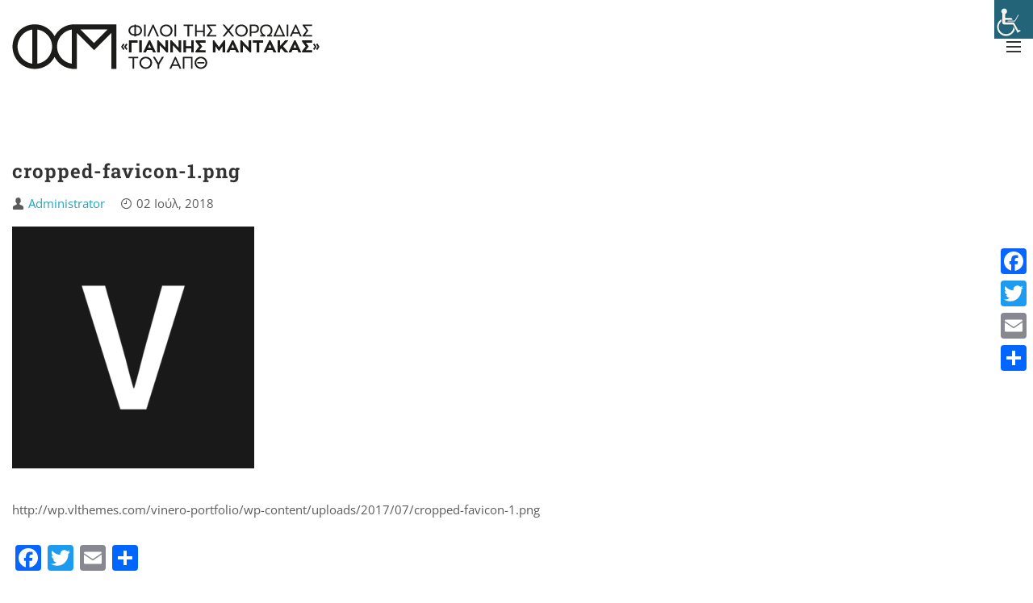

--- FILE ---
content_type: text/css
request_url: https://www.mantakaschoirfriends.gr/wp-content/themes/vinero-child/style.css?ver=1.0
body_size: 220
content:
/*
	Theme Name: Vinero Child
	Theme URI: http://wp.vlthemes.com/vinero-portfolio/
	Description: Vinero Child Theme
	Author: VLThemes
	Author URI: https://themeforest.net/user/vlthemes
	Template: vinero
	Version: 1.0
	License: GNU General Public License version 3.0 & Envato Regular/Extended License
	License URI:  http://www.gnu.org/licenses/gpl-3.0.html & http://themeforest.net/licenses
	Tags: one-column, two-columns, three-columns, four-columns, left-sidebar, right-sidebar, featured-images, full-width-template, theme-options, translation-ready
	Text Domain: vinero
*/


/* --------- Insert your custom styles on next rows --------- */



--- FILE ---
content_type: application/javascript
request_url: https://www.mantakaschoirfriends.gr/wp-content/plugins/advanced-backgrounds/assets/awb/awb.min.js?ver=1.12.3
body_size: 3731
content:
/*! For license information please see awb.js.LICENSE.txt */
!function(){var t={880:function(){document.addEventListener("jetpack-lazy-loaded-image",(t=>{if(t.target.classList.contains("jarallax-img")){const e=t.target.parentNode.parentNode;e&&e.jarallax&&e.jarallax.image&&e.jarallax.image.$item&&(e.jarallax.image.$item=t.target)}}),{passive:!0})}},e={};function i(a){var n=e[a];if(void 0!==n)return n.exports;var o=e[a]={exports:{}};return t[a](o,o.exports,i),o.exports}!function(){"use strict";function t(t,e,i){var a,n=i||{},o=n.noTrailing,r=void 0!==o&&o,s=n.noLeading,l=void 0!==s&&s,d=n.debounceMode,c=void 0===d?void 0:d,g=!1,u=0;function b(){a&&clearTimeout(a)}function w(){for(var i=arguments.length,n=new Array(i),o=0;o<i;o++)n[o]=arguments[o];var s=this,d=Date.now()-u;function w(){u=Date.now(),e.apply(s,n)}function p(){a=void 0}g||(l||!c||a||w(),b(),void 0===c&&d>t?l?(u=Date.now(),r||(a=setTimeout(c?p:w,t))):w():!0!==r&&(a=setTimeout(c?p:w,void 0===c?t-d:t)))}return w.cancel=function(t){var e=(t||{}).upcomingOnly,i=void 0!==e&&e;b(),g=!i},w}function e(t,e,i){const a=new CustomEvent(`awb-${e}`,{bubbles:!0,cancelable:!0,detail:i});t.dispatchEvent(a)}function a(t,e){(arguments.length>2&&void 0!==arguments[2]?arguments[2]:document).addEventListener(`awb-${t}`,e)}const{AWB:n={}}=window,o=/Android|iPhone|iPad|iPod|BlackBerry|Windows Phone/g.test(navigator.userAgent||navigator.vendor||window.opera),r=!!document.documentMode,s=!r&&!!window.StyleMedia,l="undefined"!=typeof InstallTrigger,d=/constructor/i.test(window.HTMLElement)||"[object SafariRemoteNotification]"===(!window.safari||"undefined"!=typeof safari&&safari.pushNotification).toString(),c=!!window.chrome&&!!window.chrome.webstore,g=!!window.opr&&!!window.opr.addons||!!window.opera||navigator.userAgent.indexOf(" OPR/")>=0;let u=!1,b=!1;function w(){return n}n.settings&&n.settings.disable_parallax&&n.settings.disable_parallax.length&&n.settings.disable_parallax.forEach((t=>{if(!u)switch(t){case"everywhere":u=!0;break;case"mobile":u=o;break;case"ie":u=r;break;case"edge":u=s;break;case"firefox":u=l;break;case"safari":u=d;break;case"chrome":u=c;break;case"opera":u=g}})),n.settings&&n.settings.disable_video&&n.settings.disable_video.length&&n.settings.disable_video.forEach((t=>{if(!b)switch(t){case"everywhere":b=!0;break;case"mobile":b=o;break;case"ie":b=r;break;case"edge":b=s;break;case"firefox":b=l;break;case"safari":b=d;break;case"chrome":b=c;break;case"opera":b=g}})),n.isMobile=o,n.disableParallax=u,n.disableVideo=b,i(880),a("before-init",(t=>{!function(t){if(!t||!t.parentNode||!t.parentNode.classList.contains("nk-awb-after-vc_row"))return;const e=t.parentNode;let i=e.previousElementSibling;i=!!i.classList.contains("vc_clearfix")&&i;let a=(i||e).previousElementSibling;a=!(!a||!a.matches(".vc_row:not(.nk-awb)"))&&a,a&&("true"===a.getAttribute("data-vc-full-width")&&t.removeAttribute("data-awb-stretch"),a.classList.add("nk-awb"),a.append(t)),e.remove()}(t.target),function(t){if(!t||!t.parentNode||!t.parentNode.classList.contains("nk-awb-after-vc_column"))return;const e=t.parentNode;let i=e.previousElementSibling;i=!(!i||!i.matches(".wpb_column:not(.nk-awb)"))&&i;const a=i.closest(".vc_row");i&&(a.matches("[data-vc-stretch-content=true]")&&t.removeAttribute("data-awb-stretch"),i.classList.add("nk-awb"),i.append(t)),e.remove()}(t.target)}));let p=!1,f="";a("before-init",(t=>{window.GHOSTKIT||function(t){const e=t.parentNode&&t.parentNode.getAttribute("data-ghostkit-styles");e&&(p||(p=document.createElement("style"),p.setAttribute("id","ghostkit-awb-custom-css-inline-css"),document.head.appendChild(p)),f+=e,t.parentNode.removeAttribute("data-ghostkit-styles"),p.textContent=f)}(t.target)}));const{settings:m}=w(),h=[],v=[],y=[];function x(){let t=arguments.length>0&&void 0!==arguments[0]?arguments[0]:h;t&&t.length&&t.forEach((t=>{const e=t.getBoundingClientRect(),{left:i,right:a}=e,n=window.innerWidth-a,o=getComputedStyle(t),r=parseFloat(o["margin-left"]||0),s=parseFloat(o["margin-right"]||0);t.style["margin-left"]=r-i+"px",t.style["margin-right"]=s-n+"px"}))}function k(){let t=arguments.length>0&&void 0!==arguments[0]?arguments[0]:v;t&&t.length&&t.forEach((t=>{const e=t.closest(".vc_row"),i=t.closest(".wpb_column"),a=t.getBoundingClientRect(),n=e.getBoundingClientRect(),o=i.getBoundingClientRect(),r=getComputedStyle(t),s=getComputedStyle(e),l=a.left,d=window.innerWidth-a.right,c=n.left+(parseFloat(s["padding-left"])||0),g=window.innerWidth-n.right+(parseFloat(s["padding-right"])||0),u=o.left,b=window.innerWidth-o.right,w={"margin-left":0,"margin-right":0};if(Math.round(c)===Math.round(u)){const t=parseFloat(r["margin-left"]||0);w["margin-left"]=t-l+"px"}if(Math.round(g)===Math.round(b)){const t=parseFloat(r["margin-right"]||0);w["margin-right"]=t-d+"px"}t.style["margin-left"]=w["margin-left"],t.style["margin-right"]=w["margin-right"]}))}function A(){let t=arguments.length>0&&void 0!==arguments[0]?arguments[0]:y;t&&t.length&&t.forEach((t=>{const e=t.getBoundingClientRect(),{left:i,bottom:a}=e,n=window.innerWidth-e.right,o=getComputedStyle(t),r=parseFloat(o["margin-left"]||0),s=parseFloat(o["margin-right"]||0),l=parseFloat(o["margin-bottom"]||0);let d=r-i,c=s-n,g="";const u=t.closest(".ghostkit-col");if(u){const e=t.closest(".ghostkit-grid").getBoundingClientRect(),o=u.getBoundingClientRect(),b=e.left,w=window.innerWidth-e.right,p=o.left,f=window.innerWidth-o.right,m=o.bottom;Math.round(b)!==Math.round(p)&&(d=p-i+r),Math.round(w)!==Math.round(f)&&(c=f-n+s),g=l-(m-a)}t.style["margin-left"]=`${d}px`,t.style["margin-right"]=`${c}px`,t.style["margin-bottom"]=`${g}px`}))}const E=t(200,(function(){x(),k(),A()}));a("before-init",(t=>{!function(t){const e=t.getAttribute("data-awb-stretch");e&&t.parentNode.classList.contains("wpb_column")?(k([t]),v.push(t)):e?(x([t]),h.push(t)):m.full_width_fallback&&t.parentNode.classList.contains("alignfull")&&(A([t]),y.push(t))}(t.target)})),window.addEventListener("resize",E,{passive:!0}),window.addEventListener("orientationchange",E,{passive:!0}),window.addEventListener("load",E,{passive:!0});const{IntersectionObserver:L}=window,{isMobile:_}=w(),S=[];let z=1;function M(){S.forEach((t=>{t.awbMouseData.is_in_viewport&&(t.awbMouseData.rect=t.parentNode.getBoundingClientRect())}))}const j=t(200,M);setInterval(M,3e3),window.addEventListener("resize",j,{passive:!0}),window.addEventListener("orientationchange",j,{passive:!0}),window.addEventListener("load",j,{passive:!0}),document.addEventListener("scroll",j,{passive:!0});const C=t(200,((t,e,i)=>{!function(t,e,i){let a,n,o;S.forEach((r=>{a=r.awbMouseData,a&&"object"==typeof a&&(a.is_in_viewport||i&&z)&&(i?(n=-a.size*t,o=-a.size*e):(n=(a.rect.width-(t-a.rect.left))/a.rect.width,o=(a.rect.height-(e-a.rect.top))/a.rect.height,(n>1||n<0||o>1||o<0)&&(n=.5,o=.5),n=a.size*(n-.5)*2,o=a.size*(o-.5)*2),r.style.transform=`translateX(${n}px) translateY(${o}px) translateZ(0)`,i&&z||(r.style.transition=`transform ${i?2:a.speed}s  cubic-bezier(.22, .63, .6, .88)`))})),z=0}(t,e,i)})),N=new L((t=>{t.forEach((t=>{t.target.awbMouseData&&(t.target.awbMouseData.is_in_viewport=t.isIntersecting,t.isIntersecting&&j())}))}),{rootMargin:"50px"});function F(t){t&&t.length||(t=document.querySelectorAll(".nk-awb .nk-awb-inner img")),t&&t.length&&t.forEach((t=>{const e=window.getComputedStyle(t,null);if(e&&e.objectFit&&"cover"===e.objectFit){const e=parseInt(t.getAttribute("height"),10),i=parseInt(t.getAttribute("width"),10);if(e){let a=t.clientWidth;i/e>t.clientWidth/t.clientHeight&&(a=parseInt(t.clientHeight*i/e,10)),t.getAttribute("sizes")!==`${a}px`&&(t.setAttribute("sizes",`${a}px`),t.getAttribute("data-sizes")&&t.setAttribute("data-sizes",`${a}px`),t.getAttribute("data-lazy-sizes")&&t.setAttribute("data-lazy-sizes",`${a}px`))}}}))}a("init",(t=>{!function(t){if(t.classList.contains("nk-awb-mouse-parallax")||!t.getAttribute("data-awb-mouse-parallax-size"))return;const e=t.querySelector(":scope > .nk-awb-inner"),i=parseFloat(t.getAttribute("data-awb-mouse-parallax-size"))||30,a=parseFloat(t.getAttribute("data-awb-mouse-parallax-speed"))||1e4;t.classList.add("nk-awb-mouse-parallax"),e.awbMouseData={is_in_viewport:0,rect:t.getBoundingClientRect(),size:i,speed:a/1e3},e.style.left=-i+"px",e.style.right=-i+"px",e.style.top=-i+"px",e.style.bottom=-i+"px",N.observe(e),S.push(e),1===S.length&&(_&&window.DeviceOrientationEvent?window.addEventListener("deviceorientation",(t=>{C(t.gamma/90,t.beta/180,!0)}),{passive:!0}):window.addEventListener("mousemove",(t=>{C(t.clientX,t.clientY)}),{passive:!0}))}(t.target)}));const B=(500,t(500,F,{debounceMode:!1!==(void 0!==(W={}.atBegin)&&W)}));var W;a("before-init",(t=>{F(t.target.querySelectorAll(".nk-awb-inner img"))})),window.addEventListener("resize",B,{passive:!0}),window.addEventListener("orientationchange",B,{passive:!0}),window.addEventListener("load",B,{passive:!0});const $=!!document.querySelector("#twentytwenty-style-css, #twenty-twenty-style-css, #twenty-twenty-one-style-css");a("before-jarallax-init",(t=>{$&&function(t,e){const i=t.querySelector(":scope > .nk-awb-inner"),a=e.onInit;e.onInit=function(){Array.from(i.children).forEach((t=>{t.classList.add("intrinsic-ignore")})),a&&a()}}(t.target,t.detail)}));const{jarallax:I}=window,{isMobile:P,disableParallax:R,disableVideo:T}=w();a("init",(t=>{!function(t){if(void 0===I)return;const i=t.getAttribute("data-awb-type");if("color"===i)return;const a=t.querySelector(".jarallax-img"),n=t.getAttribute("data-awb-image-background-size"),o=t.getAttribute("data-awb-image-background-position");let r=!1,s=0,l=0,d=0,c=!0,g=!0,u=!1,b=t.getAttribute("data-awb-parallax"),w=t.getAttribute("data-awb-parallax-speed"),p="true"===t.getAttribute("data-awb-parallax-mobile")||"1"===t.getAttribute("data-awb-parallax-mobile");if("yt_vm_video"!==i&&"video"!==i||(r=t.getAttribute("data-awb-video"),s=parseFloat(t.getAttribute("data-awb-video-start-time"))||0,l=parseFloat(t.getAttribute("data-awb-video-end-time"))||0,d=parseFloat(t.getAttribute("data-awb-video-volume"))||0,c="false"!==t.getAttribute("data-awb-video-loop"),g="true"===t.getAttribute("data-awb-video-always-play"),u="1"===t.getAttribute("data-awb-video-mobile")||"true"===t.getAttribute("data-awb-video-mobile"),!r||b||w||(b="scroll",w=1,p=u)),!b&&!r){const e=t.getAttribute("data-awb-image-background-size")||"cover",i=t.getAttribute("data-awb-image-background-position")||"50% 50%";return void(a&&(a.style.objectFit=e,a.style.objectPosition=i))}const f={type:b,speed:w,disableParallax(){return R||!p&&P},disableVideo(){return T||!u&&P},imgSize:n||"cover",imgPosition:o||"50% 50%"};"pattern"===n&&(f.imgSize="auto",f.imgRepeat="repeat"),r&&(f.speed=b?w:1,f.videoSrc=r,f.videoStartTime=s,f.videoEndTime=l,f.videoVolume=d,f.videoLoop=c,f.videoPlayOnlyVisible=!g);const m=t.querySelector(":scope > .nk-awb-inner"),h=m.querySelector("picture .jarallax-img");h&&(h.classList.remove("jarallax-img"),h.closest("picture").classList.add("jarallax-img")),e(t,"before-jarallax-init",f),I(m,f),e(t,"after-jarallax-init",f)}(t.target)}));const q=w();q.selector=".nk-awb .nk-awb-wrap:not(.nk-awb-rendered)",q.events={on:a,trigger:e},q.init=function(t){const i=document.querySelectorAll(t||q.selector);i&&i.length&&i.forEach((function(t){e(t,"before-init"),t.classList.add("nk-awb-rendered"),e(t,"init"),e(t,"after-init")}))},q.initThrottled=t(200,(()=>{q.init()})),q.init(),new window.MutationObserver((t=>{if(!t||!t.length)return;let e=!1;t.forEach((t=>{let{addedNodes:i}=t;!e&&i&&i.length&&i.forEach((t=>{!e&&t.tagName&&(t.classList.contains("nk-awb")||t.classList.contains("nk-awb-after-vc_row")||t.classList.contains("nk-awb-after-vc_column")||t.firstElementChild&&t.querySelector(".nk-awb, .nk-awb-after-vc_row, .nk-awb-after-vc_column"))&&(e=!0)}))})),e&&q.initThrottled()})).observe(document.documentElement,{childList:!0,subtree:!0}),window.AWB=q,e(document,"ready"),window.nkAwbInit=function(){console.warn('You are using the "nkAwbInit()" function, which is deprecated since v1.11.1. Please, use "AWB.init()" instead.'),window.AWB.init()}}()}();